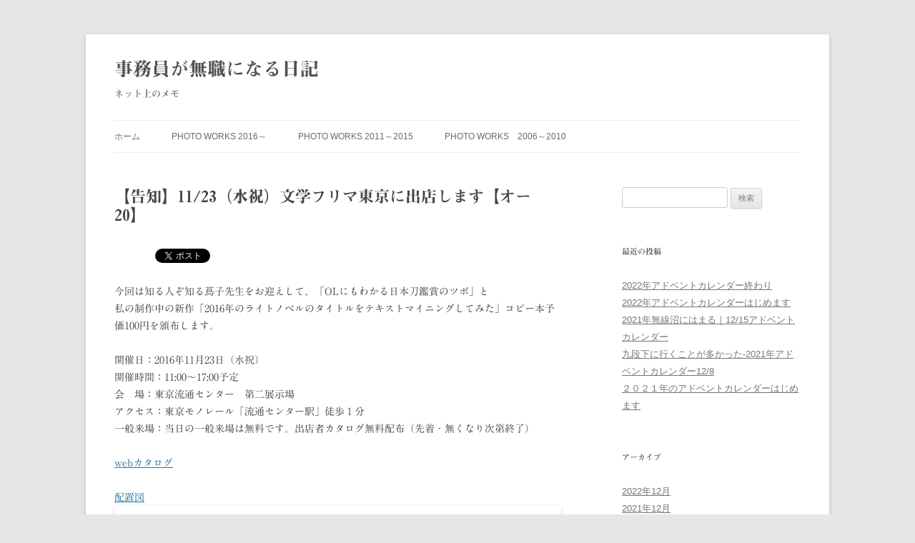

--- FILE ---
content_type: text/html; charset=UTF-8
request_url: https://scope.satuki.org/?p=1105
body_size: 42002
content:
<!DOCTYPE html>
<!--[if IE 7]>
<html class="ie ie7" lang="ja">
<![endif]-->
<!--[if IE 8]>
<html class="ie ie8" lang="ja">
<![endif]-->
<!--[if !(IE 7) & !(IE 8)]><!-->
<html lang="ja">
<!--<![endif]-->
<head>
<meta charset="UTF-8" />
<meta name="viewport" content="width=device-width" />
<title>【告知】11/23（水祝）文学フリマ東京に出店します【オー20】 | 事務員が無職になる日記</title>
<link rel="profile" href="https://gmpg.org/xfn/11" />
<link rel="pingback" href="https://saekidog.sakura.ne.jp/scope/xmlrpc.php">
<!--[if lt IE 9]>
<script src="https://saekidog.sakura.ne.jp/scope/wp-content/themes/twentytwelve/js/html5.js?ver=3.7.0" type="text/javascript"></script>
<![endif]-->
<meta name='robots' content='max-image-preview:large' />
<link rel='dns-prefetch' href='//webfonts.sakura.ne.jp' />
<link rel='dns-prefetch' href='//saekidog.sakura.ne.jp' />
<link rel="alternate" type="application/rss+xml" title="事務員が無職になる日記 &raquo; フィード" href="https://scope.satuki.org/?feed=rss2" />
<link rel="alternate" type="application/rss+xml" title="事務員が無職になる日記 &raquo; コメントフィード" href="https://scope.satuki.org/?feed=comments-rss2" />
<script type="text/javascript">
window._wpemojiSettings = {"baseUrl":"https:\/\/s.w.org\/images\/core\/emoji\/14.0.0\/72x72\/","ext":".png","svgUrl":"https:\/\/s.w.org\/images\/core\/emoji\/14.0.0\/svg\/","svgExt":".svg","source":{"concatemoji":"https:\/\/saekidog.sakura.ne.jp\/scope\/wp-includes\/js\/wp-emoji-release.min.js?ver=6.1.9"}};
/*! This file is auto-generated */
!function(e,a,t){var n,r,o,i=a.createElement("canvas"),p=i.getContext&&i.getContext("2d");function s(e,t){var a=String.fromCharCode,e=(p.clearRect(0,0,i.width,i.height),p.fillText(a.apply(this,e),0,0),i.toDataURL());return p.clearRect(0,0,i.width,i.height),p.fillText(a.apply(this,t),0,0),e===i.toDataURL()}function c(e){var t=a.createElement("script");t.src=e,t.defer=t.type="text/javascript",a.getElementsByTagName("head")[0].appendChild(t)}for(o=Array("flag","emoji"),t.supports={everything:!0,everythingExceptFlag:!0},r=0;r<o.length;r++)t.supports[o[r]]=function(e){if(p&&p.fillText)switch(p.textBaseline="top",p.font="600 32px Arial",e){case"flag":return s([127987,65039,8205,9895,65039],[127987,65039,8203,9895,65039])?!1:!s([55356,56826,55356,56819],[55356,56826,8203,55356,56819])&&!s([55356,57332,56128,56423,56128,56418,56128,56421,56128,56430,56128,56423,56128,56447],[55356,57332,8203,56128,56423,8203,56128,56418,8203,56128,56421,8203,56128,56430,8203,56128,56423,8203,56128,56447]);case"emoji":return!s([129777,127995,8205,129778,127999],[129777,127995,8203,129778,127999])}return!1}(o[r]),t.supports.everything=t.supports.everything&&t.supports[o[r]],"flag"!==o[r]&&(t.supports.everythingExceptFlag=t.supports.everythingExceptFlag&&t.supports[o[r]]);t.supports.everythingExceptFlag=t.supports.everythingExceptFlag&&!t.supports.flag,t.DOMReady=!1,t.readyCallback=function(){t.DOMReady=!0},t.supports.everything||(n=function(){t.readyCallback()},a.addEventListener?(a.addEventListener("DOMContentLoaded",n,!1),e.addEventListener("load",n,!1)):(e.attachEvent("onload",n),a.attachEvent("onreadystatechange",function(){"complete"===a.readyState&&t.readyCallback()})),(e=t.source||{}).concatemoji?c(e.concatemoji):e.wpemoji&&e.twemoji&&(c(e.twemoji),c(e.wpemoji)))}(window,document,window._wpemojiSettings);
</script>
<style type="text/css">
img.wp-smiley,
img.emoji {
	display: inline !important;
	border: none !important;
	box-shadow: none !important;
	height: 1em !important;
	width: 1em !important;
	margin: 0 0.07em !important;
	vertical-align: -0.1em !important;
	background: none !important;
	padding: 0 !important;
}
</style>
	<link rel='stylesheet' id='wp-block-library-css' href='https://saekidog.sakura.ne.jp/scope/wp-includes/css/dist/block-library/style.min.css?ver=6.1.9' type='text/css' media='all' />
<style id='wp-block-library-theme-inline-css' type='text/css'>
.wp-block-audio figcaption{color:#555;font-size:13px;text-align:center}.is-dark-theme .wp-block-audio figcaption{color:hsla(0,0%,100%,.65)}.wp-block-audio{margin:0 0 1em}.wp-block-code{border:1px solid #ccc;border-radius:4px;font-family:Menlo,Consolas,monaco,monospace;padding:.8em 1em}.wp-block-embed figcaption{color:#555;font-size:13px;text-align:center}.is-dark-theme .wp-block-embed figcaption{color:hsla(0,0%,100%,.65)}.wp-block-embed{margin:0 0 1em}.blocks-gallery-caption{color:#555;font-size:13px;text-align:center}.is-dark-theme .blocks-gallery-caption{color:hsla(0,0%,100%,.65)}.wp-block-image figcaption{color:#555;font-size:13px;text-align:center}.is-dark-theme .wp-block-image figcaption{color:hsla(0,0%,100%,.65)}.wp-block-image{margin:0 0 1em}.wp-block-pullquote{border-top:4px solid;border-bottom:4px solid;margin-bottom:1.75em;color:currentColor}.wp-block-pullquote__citation,.wp-block-pullquote cite,.wp-block-pullquote footer{color:currentColor;text-transform:uppercase;font-size:.8125em;font-style:normal}.wp-block-quote{border-left:.25em solid;margin:0 0 1.75em;padding-left:1em}.wp-block-quote cite,.wp-block-quote footer{color:currentColor;font-size:.8125em;position:relative;font-style:normal}.wp-block-quote.has-text-align-right{border-left:none;border-right:.25em solid;padding-left:0;padding-right:1em}.wp-block-quote.has-text-align-center{border:none;padding-left:0}.wp-block-quote.is-large,.wp-block-quote.is-style-large,.wp-block-quote.is-style-plain{border:none}.wp-block-search .wp-block-search__label{font-weight:700}.wp-block-search__button{border:1px solid #ccc;padding:.375em .625em}:where(.wp-block-group.has-background){padding:1.25em 2.375em}.wp-block-separator.has-css-opacity{opacity:.4}.wp-block-separator{border:none;border-bottom:2px solid;margin-left:auto;margin-right:auto}.wp-block-separator.has-alpha-channel-opacity{opacity:1}.wp-block-separator:not(.is-style-wide):not(.is-style-dots){width:100px}.wp-block-separator.has-background:not(.is-style-dots){border-bottom:none;height:1px}.wp-block-separator.has-background:not(.is-style-wide):not(.is-style-dots){height:2px}.wp-block-table{margin:"0 0 1em 0"}.wp-block-table thead{border-bottom:3px solid}.wp-block-table tfoot{border-top:3px solid}.wp-block-table td,.wp-block-table th{word-break:normal}.wp-block-table figcaption{color:#555;font-size:13px;text-align:center}.is-dark-theme .wp-block-table figcaption{color:hsla(0,0%,100%,.65)}.wp-block-video figcaption{color:#555;font-size:13px;text-align:center}.is-dark-theme .wp-block-video figcaption{color:hsla(0,0%,100%,.65)}.wp-block-video{margin:0 0 1em}.wp-block-template-part.has-background{padding:1.25em 2.375em;margin-top:0;margin-bottom:0}
</style>
<link rel='stylesheet' id='classic-theme-styles-css' href='https://saekidog.sakura.ne.jp/scope/wp-includes/css/classic-themes.min.css?ver=1' type='text/css' media='all' />
<style id='global-styles-inline-css' type='text/css'>
body{--wp--preset--color--black: #000000;--wp--preset--color--cyan-bluish-gray: #abb8c3;--wp--preset--color--white: #fff;--wp--preset--color--pale-pink: #f78da7;--wp--preset--color--vivid-red: #cf2e2e;--wp--preset--color--luminous-vivid-orange: #ff6900;--wp--preset--color--luminous-vivid-amber: #fcb900;--wp--preset--color--light-green-cyan: #7bdcb5;--wp--preset--color--vivid-green-cyan: #00d084;--wp--preset--color--pale-cyan-blue: #8ed1fc;--wp--preset--color--vivid-cyan-blue: #0693e3;--wp--preset--color--vivid-purple: #9b51e0;--wp--preset--color--blue: #21759b;--wp--preset--color--dark-gray: #444;--wp--preset--color--medium-gray: #9f9f9f;--wp--preset--color--light-gray: #e6e6e6;--wp--preset--gradient--vivid-cyan-blue-to-vivid-purple: linear-gradient(135deg,rgba(6,147,227,1) 0%,rgb(155,81,224) 100%);--wp--preset--gradient--light-green-cyan-to-vivid-green-cyan: linear-gradient(135deg,rgb(122,220,180) 0%,rgb(0,208,130) 100%);--wp--preset--gradient--luminous-vivid-amber-to-luminous-vivid-orange: linear-gradient(135deg,rgba(252,185,0,1) 0%,rgba(255,105,0,1) 100%);--wp--preset--gradient--luminous-vivid-orange-to-vivid-red: linear-gradient(135deg,rgba(255,105,0,1) 0%,rgb(207,46,46) 100%);--wp--preset--gradient--very-light-gray-to-cyan-bluish-gray: linear-gradient(135deg,rgb(238,238,238) 0%,rgb(169,184,195) 100%);--wp--preset--gradient--cool-to-warm-spectrum: linear-gradient(135deg,rgb(74,234,220) 0%,rgb(151,120,209) 20%,rgb(207,42,186) 40%,rgb(238,44,130) 60%,rgb(251,105,98) 80%,rgb(254,248,76) 100%);--wp--preset--gradient--blush-light-purple: linear-gradient(135deg,rgb(255,206,236) 0%,rgb(152,150,240) 100%);--wp--preset--gradient--blush-bordeaux: linear-gradient(135deg,rgb(254,205,165) 0%,rgb(254,45,45) 50%,rgb(107,0,62) 100%);--wp--preset--gradient--luminous-dusk: linear-gradient(135deg,rgb(255,203,112) 0%,rgb(199,81,192) 50%,rgb(65,88,208) 100%);--wp--preset--gradient--pale-ocean: linear-gradient(135deg,rgb(255,245,203) 0%,rgb(182,227,212) 50%,rgb(51,167,181) 100%);--wp--preset--gradient--electric-grass: linear-gradient(135deg,rgb(202,248,128) 0%,rgb(113,206,126) 100%);--wp--preset--gradient--midnight: linear-gradient(135deg,rgb(2,3,129) 0%,rgb(40,116,252) 100%);--wp--preset--duotone--dark-grayscale: url('#wp-duotone-dark-grayscale');--wp--preset--duotone--grayscale: url('#wp-duotone-grayscale');--wp--preset--duotone--purple-yellow: url('#wp-duotone-purple-yellow');--wp--preset--duotone--blue-red: url('#wp-duotone-blue-red');--wp--preset--duotone--midnight: url('#wp-duotone-midnight');--wp--preset--duotone--magenta-yellow: url('#wp-duotone-magenta-yellow');--wp--preset--duotone--purple-green: url('#wp-duotone-purple-green');--wp--preset--duotone--blue-orange: url('#wp-duotone-blue-orange');--wp--preset--font-size--small: 13px;--wp--preset--font-size--medium: 20px;--wp--preset--font-size--large: 36px;--wp--preset--font-size--x-large: 42px;--wp--preset--spacing--20: 0.44rem;--wp--preset--spacing--30: 0.67rem;--wp--preset--spacing--40: 1rem;--wp--preset--spacing--50: 1.5rem;--wp--preset--spacing--60: 2.25rem;--wp--preset--spacing--70: 3.38rem;--wp--preset--spacing--80: 5.06rem;}:where(.is-layout-flex){gap: 0.5em;}body .is-layout-flow > .alignleft{float: left;margin-inline-start: 0;margin-inline-end: 2em;}body .is-layout-flow > .alignright{float: right;margin-inline-start: 2em;margin-inline-end: 0;}body .is-layout-flow > .aligncenter{margin-left: auto !important;margin-right: auto !important;}body .is-layout-constrained > .alignleft{float: left;margin-inline-start: 0;margin-inline-end: 2em;}body .is-layout-constrained > .alignright{float: right;margin-inline-start: 2em;margin-inline-end: 0;}body .is-layout-constrained > .aligncenter{margin-left: auto !important;margin-right: auto !important;}body .is-layout-constrained > :where(:not(.alignleft):not(.alignright):not(.alignfull)){max-width: var(--wp--style--global--content-size);margin-left: auto !important;margin-right: auto !important;}body .is-layout-constrained > .alignwide{max-width: var(--wp--style--global--wide-size);}body .is-layout-flex{display: flex;}body .is-layout-flex{flex-wrap: wrap;align-items: center;}body .is-layout-flex > *{margin: 0;}:where(.wp-block-columns.is-layout-flex){gap: 2em;}.has-black-color{color: var(--wp--preset--color--black) !important;}.has-cyan-bluish-gray-color{color: var(--wp--preset--color--cyan-bluish-gray) !important;}.has-white-color{color: var(--wp--preset--color--white) !important;}.has-pale-pink-color{color: var(--wp--preset--color--pale-pink) !important;}.has-vivid-red-color{color: var(--wp--preset--color--vivid-red) !important;}.has-luminous-vivid-orange-color{color: var(--wp--preset--color--luminous-vivid-orange) !important;}.has-luminous-vivid-amber-color{color: var(--wp--preset--color--luminous-vivid-amber) !important;}.has-light-green-cyan-color{color: var(--wp--preset--color--light-green-cyan) !important;}.has-vivid-green-cyan-color{color: var(--wp--preset--color--vivid-green-cyan) !important;}.has-pale-cyan-blue-color{color: var(--wp--preset--color--pale-cyan-blue) !important;}.has-vivid-cyan-blue-color{color: var(--wp--preset--color--vivid-cyan-blue) !important;}.has-vivid-purple-color{color: var(--wp--preset--color--vivid-purple) !important;}.has-black-background-color{background-color: var(--wp--preset--color--black) !important;}.has-cyan-bluish-gray-background-color{background-color: var(--wp--preset--color--cyan-bluish-gray) !important;}.has-white-background-color{background-color: var(--wp--preset--color--white) !important;}.has-pale-pink-background-color{background-color: var(--wp--preset--color--pale-pink) !important;}.has-vivid-red-background-color{background-color: var(--wp--preset--color--vivid-red) !important;}.has-luminous-vivid-orange-background-color{background-color: var(--wp--preset--color--luminous-vivid-orange) !important;}.has-luminous-vivid-amber-background-color{background-color: var(--wp--preset--color--luminous-vivid-amber) !important;}.has-light-green-cyan-background-color{background-color: var(--wp--preset--color--light-green-cyan) !important;}.has-vivid-green-cyan-background-color{background-color: var(--wp--preset--color--vivid-green-cyan) !important;}.has-pale-cyan-blue-background-color{background-color: var(--wp--preset--color--pale-cyan-blue) !important;}.has-vivid-cyan-blue-background-color{background-color: var(--wp--preset--color--vivid-cyan-blue) !important;}.has-vivid-purple-background-color{background-color: var(--wp--preset--color--vivid-purple) !important;}.has-black-border-color{border-color: var(--wp--preset--color--black) !important;}.has-cyan-bluish-gray-border-color{border-color: var(--wp--preset--color--cyan-bluish-gray) !important;}.has-white-border-color{border-color: var(--wp--preset--color--white) !important;}.has-pale-pink-border-color{border-color: var(--wp--preset--color--pale-pink) !important;}.has-vivid-red-border-color{border-color: var(--wp--preset--color--vivid-red) !important;}.has-luminous-vivid-orange-border-color{border-color: var(--wp--preset--color--luminous-vivid-orange) !important;}.has-luminous-vivid-amber-border-color{border-color: var(--wp--preset--color--luminous-vivid-amber) !important;}.has-light-green-cyan-border-color{border-color: var(--wp--preset--color--light-green-cyan) !important;}.has-vivid-green-cyan-border-color{border-color: var(--wp--preset--color--vivid-green-cyan) !important;}.has-pale-cyan-blue-border-color{border-color: var(--wp--preset--color--pale-cyan-blue) !important;}.has-vivid-cyan-blue-border-color{border-color: var(--wp--preset--color--vivid-cyan-blue) !important;}.has-vivid-purple-border-color{border-color: var(--wp--preset--color--vivid-purple) !important;}.has-vivid-cyan-blue-to-vivid-purple-gradient-background{background: var(--wp--preset--gradient--vivid-cyan-blue-to-vivid-purple) !important;}.has-light-green-cyan-to-vivid-green-cyan-gradient-background{background: var(--wp--preset--gradient--light-green-cyan-to-vivid-green-cyan) !important;}.has-luminous-vivid-amber-to-luminous-vivid-orange-gradient-background{background: var(--wp--preset--gradient--luminous-vivid-amber-to-luminous-vivid-orange) !important;}.has-luminous-vivid-orange-to-vivid-red-gradient-background{background: var(--wp--preset--gradient--luminous-vivid-orange-to-vivid-red) !important;}.has-very-light-gray-to-cyan-bluish-gray-gradient-background{background: var(--wp--preset--gradient--very-light-gray-to-cyan-bluish-gray) !important;}.has-cool-to-warm-spectrum-gradient-background{background: var(--wp--preset--gradient--cool-to-warm-spectrum) !important;}.has-blush-light-purple-gradient-background{background: var(--wp--preset--gradient--blush-light-purple) !important;}.has-blush-bordeaux-gradient-background{background: var(--wp--preset--gradient--blush-bordeaux) !important;}.has-luminous-dusk-gradient-background{background: var(--wp--preset--gradient--luminous-dusk) !important;}.has-pale-ocean-gradient-background{background: var(--wp--preset--gradient--pale-ocean) !important;}.has-electric-grass-gradient-background{background: var(--wp--preset--gradient--electric-grass) !important;}.has-midnight-gradient-background{background: var(--wp--preset--gradient--midnight) !important;}.has-small-font-size{font-size: var(--wp--preset--font-size--small) !important;}.has-medium-font-size{font-size: var(--wp--preset--font-size--medium) !important;}.has-large-font-size{font-size: var(--wp--preset--font-size--large) !important;}.has-x-large-font-size{font-size: var(--wp--preset--font-size--x-large) !important;}
.wp-block-navigation a:where(:not(.wp-element-button)){color: inherit;}
:where(.wp-block-columns.is-layout-flex){gap: 2em;}
.wp-block-pullquote{font-size: 1.5em;line-height: 1.6;}
</style>
<link rel='stylesheet' id='twentytwelve-style-css' href='https://saekidog.sakura.ne.jp/scope/wp-content/themes/twentytwelve/style.css?ver=20221101' type='text/css' media='all' />
<link rel='stylesheet' id='twentytwelve-block-style-css' href='https://saekidog.sakura.ne.jp/scope/wp-content/themes/twentytwelve/css/blocks.css?ver=20190406' type='text/css' media='all' />
<!--[if lt IE 9]>
<link rel='stylesheet' id='twentytwelve-ie-css' href='https://saekidog.sakura.ne.jp/scope/wp-content/themes/twentytwelve/css/ie.css?ver=20150214' type='text/css' media='all' />
<![endif]-->
<script type='text/javascript' src='https://saekidog.sakura.ne.jp/scope/wp-includes/js/jquery/jquery.min.js?ver=3.6.1' id='jquery-core-js'></script>
<script type='text/javascript' src='https://saekidog.sakura.ne.jp/scope/wp-includes/js/jquery/jquery-migrate.min.js?ver=3.3.2' id='jquery-migrate-js'></script>
<script type='text/javascript' src='//webfonts.sakura.ne.jp/js/sakurav3.js?fadein=0&#038;ver=3.1.0' id='typesquare_std-js'></script>
<link rel="https://api.w.org/" href="https://scope.satuki.org/index.php?rest_route=/" /><link rel="alternate" type="application/json" href="https://scope.satuki.org/index.php?rest_route=/wp/v2/posts/1105" /><link rel="EditURI" type="application/rsd+xml" title="RSD" href="https://saekidog.sakura.ne.jp/scope/xmlrpc.php?rsd" />
<link rel="wlwmanifest" type="application/wlwmanifest+xml" href="https://saekidog.sakura.ne.jp/scope/wp-includes/wlwmanifest.xml" />
<meta name="generator" content="WordPress 6.1.9" />
<link rel="canonical" href="https://scope.satuki.org/?p=1105" />
<link rel='shortlink' href='https://scope.satuki.org/?p=1105' />
<link rel="alternate" type="application/json+oembed" href="https://scope.satuki.org/index.php?rest_route=%2Foembed%2F1.0%2Fembed&#038;url=https%3A%2F%2Fscope.satuki.org%2F%3Fp%3D1105" />
<link rel="alternate" type="text/xml+oembed" href="https://scope.satuki.org/index.php?rest_route=%2Foembed%2F1.0%2Fembed&#038;url=https%3A%2F%2Fscope.satuki.org%2F%3Fp%3D1105&#038;format=xml" />
<style type='text/css'>h1,h2,h3,h1:lang(ja),h2:lang(ja),h3:lang(ja),.entry-title:lang(ja){ font-family: "見出ミンMA31";}h4,h5,h6,h4:lang(ja),h5:lang(ja),h6:lang(ja),div.entry-meta span:lang(ja),footer.entry-footer span:lang(ja){ font-family: "解ミン 宙 B";}.hentry,.entry-content p,.post-inner.entry-content p,#comments div:lang(ja){ font-family: "A1明朝";}strong,b,#comments .comment-author .fn:lang(ja){ font-family: "A1明朝";}</style>
<!-- BEGIN: WP Social Bookmarking Light HEAD --><script>
    (function (d, s, id) {
        var js, fjs = d.getElementsByTagName(s)[0];
        if (d.getElementById(id)) return;
        js = d.createElement(s);
        js.id = id;
        js.src = "//connect.facebook.net/ja_JP/sdk.js#xfbml=1&version=v2.7";
        fjs.parentNode.insertBefore(js, fjs);
    }(document, 'script', 'facebook-jssdk'));
</script>
<style type="text/css">.wp_social_bookmarking_light{
    border: 0 !important;
    padding: 10px 0 20px 0 !important;
    margin: 0 !important;
}
.wp_social_bookmarking_light div{
    float: left !important;
    border: 0 !important;
    padding: 0 !important;
    margin: 0 5px 0px 0 !important;
    min-height: 30px !important;
    line-height: 18px !important;
    text-indent: 0 !important;
}
.wp_social_bookmarking_light img{
    border: 0 !important;
    padding: 0;
    margin: 0;
    vertical-align: top !important;
}
.wp_social_bookmarking_light_clear{
    clear: both !important;
}
#fb-root{
    display: none;
}
.wsbl_twitter{
    width: 100px;
}
.wsbl_facebook_like iframe{
    max-width: none !important;
}
</style>
<!-- END: WP Social Bookmarking Light HEAD -->
</head>

<body class="post-template-default single single-post postid-1105 single-format-standard wp-embed-responsive single-author">
<svg xmlns="http://www.w3.org/2000/svg" viewBox="0 0 0 0" width="0" height="0" focusable="false" role="none" style="visibility: hidden; position: absolute; left: -9999px; overflow: hidden;" ><defs><filter id="wp-duotone-dark-grayscale"><feColorMatrix color-interpolation-filters="sRGB" type="matrix" values=" .299 .587 .114 0 0 .299 .587 .114 0 0 .299 .587 .114 0 0 .299 .587 .114 0 0 " /><feComponentTransfer color-interpolation-filters="sRGB" ><feFuncR type="table" tableValues="0 0.49803921568627" /><feFuncG type="table" tableValues="0 0.49803921568627" /><feFuncB type="table" tableValues="0 0.49803921568627" /><feFuncA type="table" tableValues="1 1" /></feComponentTransfer><feComposite in2="SourceGraphic" operator="in" /></filter></defs></svg><svg xmlns="http://www.w3.org/2000/svg" viewBox="0 0 0 0" width="0" height="0" focusable="false" role="none" style="visibility: hidden; position: absolute; left: -9999px; overflow: hidden;" ><defs><filter id="wp-duotone-grayscale"><feColorMatrix color-interpolation-filters="sRGB" type="matrix" values=" .299 .587 .114 0 0 .299 .587 .114 0 0 .299 .587 .114 0 0 .299 .587 .114 0 0 " /><feComponentTransfer color-interpolation-filters="sRGB" ><feFuncR type="table" tableValues="0 1" /><feFuncG type="table" tableValues="0 1" /><feFuncB type="table" tableValues="0 1" /><feFuncA type="table" tableValues="1 1" /></feComponentTransfer><feComposite in2="SourceGraphic" operator="in" /></filter></defs></svg><svg xmlns="http://www.w3.org/2000/svg" viewBox="0 0 0 0" width="0" height="0" focusable="false" role="none" style="visibility: hidden; position: absolute; left: -9999px; overflow: hidden;" ><defs><filter id="wp-duotone-purple-yellow"><feColorMatrix color-interpolation-filters="sRGB" type="matrix" values=" .299 .587 .114 0 0 .299 .587 .114 0 0 .299 .587 .114 0 0 .299 .587 .114 0 0 " /><feComponentTransfer color-interpolation-filters="sRGB" ><feFuncR type="table" tableValues="0.54901960784314 0.98823529411765" /><feFuncG type="table" tableValues="0 1" /><feFuncB type="table" tableValues="0.71764705882353 0.25490196078431" /><feFuncA type="table" tableValues="1 1" /></feComponentTransfer><feComposite in2="SourceGraphic" operator="in" /></filter></defs></svg><svg xmlns="http://www.w3.org/2000/svg" viewBox="0 0 0 0" width="0" height="0" focusable="false" role="none" style="visibility: hidden; position: absolute; left: -9999px; overflow: hidden;" ><defs><filter id="wp-duotone-blue-red"><feColorMatrix color-interpolation-filters="sRGB" type="matrix" values=" .299 .587 .114 0 0 .299 .587 .114 0 0 .299 .587 .114 0 0 .299 .587 .114 0 0 " /><feComponentTransfer color-interpolation-filters="sRGB" ><feFuncR type="table" tableValues="0 1" /><feFuncG type="table" tableValues="0 0.27843137254902" /><feFuncB type="table" tableValues="0.5921568627451 0.27843137254902" /><feFuncA type="table" tableValues="1 1" /></feComponentTransfer><feComposite in2="SourceGraphic" operator="in" /></filter></defs></svg><svg xmlns="http://www.w3.org/2000/svg" viewBox="0 0 0 0" width="0" height="0" focusable="false" role="none" style="visibility: hidden; position: absolute; left: -9999px; overflow: hidden;" ><defs><filter id="wp-duotone-midnight"><feColorMatrix color-interpolation-filters="sRGB" type="matrix" values=" .299 .587 .114 0 0 .299 .587 .114 0 0 .299 .587 .114 0 0 .299 .587 .114 0 0 " /><feComponentTransfer color-interpolation-filters="sRGB" ><feFuncR type="table" tableValues="0 0" /><feFuncG type="table" tableValues="0 0.64705882352941" /><feFuncB type="table" tableValues="0 1" /><feFuncA type="table" tableValues="1 1" /></feComponentTransfer><feComposite in2="SourceGraphic" operator="in" /></filter></defs></svg><svg xmlns="http://www.w3.org/2000/svg" viewBox="0 0 0 0" width="0" height="0" focusable="false" role="none" style="visibility: hidden; position: absolute; left: -9999px; overflow: hidden;" ><defs><filter id="wp-duotone-magenta-yellow"><feColorMatrix color-interpolation-filters="sRGB" type="matrix" values=" .299 .587 .114 0 0 .299 .587 .114 0 0 .299 .587 .114 0 0 .299 .587 .114 0 0 " /><feComponentTransfer color-interpolation-filters="sRGB" ><feFuncR type="table" tableValues="0.78039215686275 1" /><feFuncG type="table" tableValues="0 0.94901960784314" /><feFuncB type="table" tableValues="0.35294117647059 0.47058823529412" /><feFuncA type="table" tableValues="1 1" /></feComponentTransfer><feComposite in2="SourceGraphic" operator="in" /></filter></defs></svg><svg xmlns="http://www.w3.org/2000/svg" viewBox="0 0 0 0" width="0" height="0" focusable="false" role="none" style="visibility: hidden; position: absolute; left: -9999px; overflow: hidden;" ><defs><filter id="wp-duotone-purple-green"><feColorMatrix color-interpolation-filters="sRGB" type="matrix" values=" .299 .587 .114 0 0 .299 .587 .114 0 0 .299 .587 .114 0 0 .299 .587 .114 0 0 " /><feComponentTransfer color-interpolation-filters="sRGB" ><feFuncR type="table" tableValues="0.65098039215686 0.40392156862745" /><feFuncG type="table" tableValues="0 1" /><feFuncB type="table" tableValues="0.44705882352941 0.4" /><feFuncA type="table" tableValues="1 1" /></feComponentTransfer><feComposite in2="SourceGraphic" operator="in" /></filter></defs></svg><svg xmlns="http://www.w3.org/2000/svg" viewBox="0 0 0 0" width="0" height="0" focusable="false" role="none" style="visibility: hidden; position: absolute; left: -9999px; overflow: hidden;" ><defs><filter id="wp-duotone-blue-orange"><feColorMatrix color-interpolation-filters="sRGB" type="matrix" values=" .299 .587 .114 0 0 .299 .587 .114 0 0 .299 .587 .114 0 0 .299 .587 .114 0 0 " /><feComponentTransfer color-interpolation-filters="sRGB" ><feFuncR type="table" tableValues="0.098039215686275 1" /><feFuncG type="table" tableValues="0 0.66274509803922" /><feFuncB type="table" tableValues="0.84705882352941 0.41960784313725" /><feFuncA type="table" tableValues="1 1" /></feComponentTransfer><feComposite in2="SourceGraphic" operator="in" /></filter></defs></svg><div id="page" class="hfeed site">
	<header id="masthead" class="site-header">
		<hgroup>
			<h1 class="site-title"><a href="https://scope.satuki.org/" title="事務員が無職になる日記" rel="home">事務員が無職になる日記</a></h1>
			<h2 class="site-description">ネット上のメモ</h2>
		</hgroup>

		<nav id="site-navigation" class="main-navigation">
			<button class="menu-toggle">メニュー</button>
			<a class="assistive-text" href="#content" title="コンテンツへスキップ">コンテンツへスキップ</a>
			<div class="menu-works-container"><ul id="menu-works" class="nav-menu"><li id="menu-item-364" class="menu-item menu-item-type-custom menu-item-object-custom menu-item-home menu-item-364"><a href="http://scope.satuki.org/">ホーム</a></li>
<li id="menu-item-1157" class="menu-item menu-item-type-post_type menu-item-object-page menu-item-1157"><a href="https://scope.satuki.org/?page_id=1156">photo works 2016～</a></li>
<li id="menu-item-369" class="menu-item menu-item-type-post_type menu-item-object-page menu-item-369"><a href="https://scope.satuki.org/?page_id=365">photo works 2011～2015</a></li>
<li id="menu-item-363" class="menu-item menu-item-type-post_type menu-item-object-page menu-item-363"><a href="https://scope.satuki.org/?page_id=355">photo works　2006～2010</a></li>
</ul></div>		</nav><!-- #site-navigation -->

			</header><!-- #masthead -->

	<div id="main" class="wrapper">

	<div id="primary" class="site-content">
		<div id="content" role="main">

			
				
	<article id="post-1105" class="post-1105 post type-post status-publish format-standard hentry category-3">
				<header class="entry-header">
			
						<h1 class="entry-title">【告知】11/23（水祝）文学フリマ東京に出店します【オー20】</h1>
								</header><!-- .entry-header -->

				<div class="entry-content">
			<div class='wp_social_bookmarking_light'>        <div class="wsbl_hatena_button"><a href="//b.hatena.ne.jp/entry/https://scope.satuki.org/?p=1105" class="hatena-bookmark-button" data-hatena-bookmark-title="【告知】11/23（水祝）文学フリマ東京に出店します【オー20】" data-hatena-bookmark-layout="simple-balloon" title="このエントリーをはてなブックマークに追加"> <img src="//b.hatena.ne.jp/images/entry-button/button-only@2x.png" alt="このエントリーをはてなブックマークに追加" width="20" height="20" style="border: none;" /></a><script type="text/javascript" src="//b.hatena.ne.jp/js/bookmark_button.js" charset="utf-8" async="async"></script></div>        <div class="wsbl_facebook_like"><div id="fb-root"></div><fb:like href="https://scope.satuki.org/?p=1105" layout="button_count" action="like" width="100" share="false" show_faces="false" ></fb:like></div>        <div class="wsbl_twitter"><a href="https://twitter.com/share" class="twitter-share-button" data-url="https://scope.satuki.org/?p=1105" data-text="【告知】11/23（水祝）文学フリマ東京に出店します【オー20】" data-via="saekidog" data-lang="ja">Tweet</a></div></div>
<br class='wp_social_bookmarking_light_clear' />
<p>今回は知る人ぞ知る蔦子先生をお迎えして、「OLにもわかる日本刀鑑賞のツボ」と<br />
私の制作中の新作「2016年のライトノベルのタイトルをテキストマイニングしてみた」コピー本予価100円を頒布します。</p>
<p>開催日：2016年11月23日（水祝）<br />
開催時間：11:00～17:00予定<br />
会　場：東京流通センター　第二展示場<br />
アクセス：東京モノレール「流通センター駅」徒歩１分<br />
一般来場：当日の一般来場は無料です。出店者カタログ無料配布（先着・無くなり次第終了）</p>
<p><a href="https://c.bunfree.net/c/tokyo23/2F/%E3%82%AA/20" target="_blank">webカタログ</a></p>
<p><a href="http://eventmesh.net/bunfree-tokyo23/?id=t__%E3%82%AA_20&#038;map_id=112" target="_blank">配置図<img decoding="async" src="https://saekidog.sakura.ne.jp/scope/wp-content/uploads/2016/11/16111301.jpg" alt="16111301" width="773" height="1082" class="alignnone size-full wp-image-1106" srcset="https://saekidog.sakura.ne.jp/scope/wp-content/uploads/2016/11/16111301.jpg 773w, https://saekidog.sakura.ne.jp/scope/wp-content/uploads/2016/11/16111301-214x300.jpg 214w, https://saekidog.sakura.ne.jp/scope/wp-content/uploads/2016/11/16111301-768x1075.jpg 768w, https://saekidog.sakura.ne.jp/scope/wp-content/uploads/2016/11/16111301-732x1024.jpg 732w, https://saekidog.sakura.ne.jp/scope/wp-content/uploads/2016/11/16111301-624x873.jpg 624w" sizes="(max-width: 773px) 100vw, 773px" /></a></p>
<p>OLにもわかる日本刀鑑賞のツボ<br />
<img decoding="async" loading="lazy" src="https://saekidog.sakura.ne.jp/scope/wp-content/uploads/2016/11/16111302.jpg" alt="16111302" width="416" height="600" class="alignnone size-full wp-image-1107" srcset="https://saekidog.sakura.ne.jp/scope/wp-content/uploads/2016/11/16111302.jpg 416w, https://saekidog.sakura.ne.jp/scope/wp-content/uploads/2016/11/16111302-208x300.jpg 208w" sizes="(max-width: 416px) 100vw, 416px" /><br />
しがないOL審神者が、刀の鑑賞を楽しむために書きました。</p>
<p>2016年のライトノベルのタイトルをテキストマイニングしてみた<br />
<img decoding="async" loading="lazy" src="https://saekidog.sakura.ne.jp/scope/wp-content/uploads/2016/11/16111303.jpg" alt="16111303" width="342" height="228" class="alignnone size-full wp-image-1108" srcset="https://saekidog.sakura.ne.jp/scope/wp-content/uploads/2016/11/16111303.jpg 342w, https://saekidog.sakura.ne.jp/scope/wp-content/uploads/2016/11/16111303-300x200.jpg 300w" sizes="(max-width: 342px) 100vw, 342px" /><br />
恋人と別れた男がラノベのテキストマイニングをするお話です。（本当か！？）</p>
					</div><!-- .entry-content -->
		
		<footer class="entry-meta">
			カテゴリー: <a href="https://scope.satuki.org/?cat=3" rel="category">イベント</a> | 投稿日: <a href="https://scope.satuki.org/?p=1105" title="22:47" rel="bookmark"><time class="entry-date" datetime="2016-11-13T22:47:06+09:00">2016年11月13日</time></a> | <span class="by-author">投稿者: <span class="author vcard"><a class="url fn n" href="https://scope.satuki.org/?author=1" title="saekidog の投稿をすべて表示" rel="author">saekidog</a></span></span>								</footer><!-- .entry-meta -->
	</article><!-- #post -->

				<nav class="nav-single">
					<h3 class="assistive-text">投稿ナビゲーション</h3>
					<span class="nav-previous"><a href="https://scope.satuki.org/?p=1101" rel="prev"><span class="meta-nav">&larr;</span> DOSプロンプトでPPAPしてみた</a></span>
					<span class="nav-next"><a href="https://scope.satuki.org/?p=1116" rel="next">第23回文学フリーマーケット東京終了 <span class="meta-nav">&rarr;</span></a></span>
				</nav><!-- .nav-single -->

				
<div id="comments" class="comments-area">

	
	
	
</div><!-- #comments .comments-area -->

			
		</div><!-- #content -->
	</div><!-- #primary -->


			<div id="secondary" class="widget-area" role="complementary">
			<aside id="search-2" class="widget widget_search"><form role="search" method="get" id="searchform" class="searchform" action="https://scope.satuki.org/">
				<div>
					<label class="screen-reader-text" for="s">検索:</label>
					<input type="text" value="" name="s" id="s" />
					<input type="submit" id="searchsubmit" value="検索" />
				</div>
			</form></aside>
		<aside id="recent-posts-2" class="widget widget_recent_entries">
		<h3 class="widget-title">最近の投稿</h3>
		<ul>
											<li>
					<a href="https://scope.satuki.org/?p=1678">2022年アドベントカレンダー終わり</a>
									</li>
											<li>
					<a href="https://scope.satuki.org/?p=1673">2022年アドベントカレンダーはじめます</a>
									</li>
											<li>
					<a href="https://scope.satuki.org/?p=1665">2021年無線沼にはまる｜12/15アドベントカレンダー</a>
									</li>
											<li>
					<a href="https://scope.satuki.org/?p=1659">九段下に行くことが多かった-2021年アドベントカレンダー12/8</a>
									</li>
											<li>
					<a href="https://scope.satuki.org/?p=1652">２０２１年のアドベントカレンダーはじめます</a>
									</li>
					</ul>

		</aside><aside id="archives-2" class="widget widget_archive"><h3 class="widget-title">アーカイブ</h3>
			<ul>
					<li><a href='https://scope.satuki.org/?m=202212'>2022年12月</a></li>
	<li><a href='https://scope.satuki.org/?m=202112'>2021年12月</a></li>
	<li><a href='https://scope.satuki.org/?m=202111'>2021年11月</a></li>
	<li><a href='https://scope.satuki.org/?m=202102'>2021年2月</a></li>
	<li><a href='https://scope.satuki.org/?m=202101'>2021年1月</a></li>
	<li><a href='https://scope.satuki.org/?m=202012'>2020年12月</a></li>
	<li><a href='https://scope.satuki.org/?m=202002'>2020年2月</a></li>
	<li><a href='https://scope.satuki.org/?m=201912'>2019年12月</a></li>
	<li><a href='https://scope.satuki.org/?m=201908'>2019年8月</a></li>
	<li><a href='https://scope.satuki.org/?m=201906'>2019年6月</a></li>
	<li><a href='https://scope.satuki.org/?m=201905'>2019年5月</a></li>
	<li><a href='https://scope.satuki.org/?m=201903'>2019年3月</a></li>
	<li><a href='https://scope.satuki.org/?m=201901'>2019年1月</a></li>
	<li><a href='https://scope.satuki.org/?m=201812'>2018年12月</a></li>
	<li><a href='https://scope.satuki.org/?m=201806'>2018年6月</a></li>
	<li><a href='https://scope.satuki.org/?m=201804'>2018年4月</a></li>
	<li><a href='https://scope.satuki.org/?m=201712'>2017年12月</a></li>
	<li><a href='https://scope.satuki.org/?m=201711'>2017年11月</a></li>
	<li><a href='https://scope.satuki.org/?m=201710'>2017年10月</a></li>
	<li><a href='https://scope.satuki.org/?m=201709'>2017年9月</a></li>
	<li><a href='https://scope.satuki.org/?m=201708'>2017年8月</a></li>
	<li><a href='https://scope.satuki.org/?m=201707'>2017年7月</a></li>
	<li><a href='https://scope.satuki.org/?m=201706'>2017年6月</a></li>
	<li><a href='https://scope.satuki.org/?m=201705'>2017年5月</a></li>
	<li><a href='https://scope.satuki.org/?m=201704'>2017年4月</a></li>
	<li><a href='https://scope.satuki.org/?m=201703'>2017年3月</a></li>
	<li><a href='https://scope.satuki.org/?m=201702'>2017年2月</a></li>
	<li><a href='https://scope.satuki.org/?m=201701'>2017年1月</a></li>
	<li><a href='https://scope.satuki.org/?m=201611'>2016年11月</a></li>
	<li><a href='https://scope.satuki.org/?m=201610'>2016年10月</a></li>
	<li><a href='https://scope.satuki.org/?m=201609'>2016年9月</a></li>
	<li><a href='https://scope.satuki.org/?m=201608'>2016年8月</a></li>
	<li><a href='https://scope.satuki.org/?m=201607'>2016年7月</a></li>
	<li><a href='https://scope.satuki.org/?m=201606'>2016年6月</a></li>
	<li><a href='https://scope.satuki.org/?m=201605'>2016年5月</a></li>
	<li><a href='https://scope.satuki.org/?m=201604'>2016年4月</a></li>
	<li><a href='https://scope.satuki.org/?m=201603'>2016年3月</a></li>
	<li><a href='https://scope.satuki.org/?m=201602'>2016年2月</a></li>
	<li><a href='https://scope.satuki.org/?m=201512'>2015年12月</a></li>
	<li><a href='https://scope.satuki.org/?m=201511'>2015年11月</a></li>
	<li><a href='https://scope.satuki.org/?m=201510'>2015年10月</a></li>
	<li><a href='https://scope.satuki.org/?m=201509'>2015年9月</a></li>
	<li><a href='https://scope.satuki.org/?m=201508'>2015年8月</a></li>
	<li><a href='https://scope.satuki.org/?m=201507'>2015年7月</a></li>
	<li><a href='https://scope.satuki.org/?m=201505'>2015年5月</a></li>
	<li><a href='https://scope.satuki.org/?m=201504'>2015年4月</a></li>
	<li><a href='https://scope.satuki.org/?m=201503'>2015年3月</a></li>
	<li><a href='https://scope.satuki.org/?m=201502'>2015年2月</a></li>
	<li><a href='https://scope.satuki.org/?m=201501'>2015年1月</a></li>
	<li><a href='https://scope.satuki.org/?m=201412'>2014年12月</a></li>
	<li><a href='https://scope.satuki.org/?m=201411'>2014年11月</a></li>
	<li><a href='https://scope.satuki.org/?m=201410'>2014年10月</a></li>
	<li><a href='https://scope.satuki.org/?m=201409'>2014年9月</a></li>
	<li><a href='https://scope.satuki.org/?m=201408'>2014年8月</a></li>
	<li><a href='https://scope.satuki.org/?m=201407'>2014年7月</a></li>
	<li><a href='https://scope.satuki.org/?m=201406'>2014年6月</a></li>
			</ul>

			</aside><aside id="text-2" class="widget widget_text"><h3 class="widget-title">twitter</h3>			<div class="textwidget">            <a class="twitter-timeline"  href="https://twitter.com/saekidog" data-widget-id="526295950097014785">@saekidog からのツイート</a>
            <script>!function(d,s,id){var js,fjs=d.getElementsByTagName(s)[0],p=/^http:/.test(d.location)?'http':'https';if(!d.getElementById(id)){js=d.createElement(s);js.id=id;js.src=p+"://platform.twitter.com/widgets.js";fjs.parentNode.insertBefore(js,fjs);}}(document,"script","twitter-wjs");</script>
          </div>
		</aside><aside id="categories-2" class="widget widget_categories"><h3 class="widget-title">カテゴリー</h3>
			<ul>
					<li class="cat-item cat-item-10"><a href="https://scope.satuki.org/?cat=10">14 day challenge</a>
</li>
	<li class="cat-item cat-item-11"><a href="https://scope.satuki.org/?cat=11">AdventCalender</a>
</li>
	<li class="cat-item cat-item-9"><a href="https://scope.satuki.org/?cat=9">photo</a>
</li>
	<li class="cat-item cat-item-3"><a href="https://scope.satuki.org/?cat=3">イベント</a>
</li>
	<li class="cat-item cat-item-1"><a href="https://scope.satuki.org/?cat=1">未分類</a>
</li>
			</ul>

			</aside><aside id="text-3" class="widget widget_text"><h3 class="widget-title">Amazon検索窓</h3>			<div class="textwidget"> <script charset="utf-8" type="text/javascript">
amzn_assoc_ad_type = "responsive_search_widget";
amzn_assoc_tracking_id = "saeki00-22";
amzn_assoc_marketplace = "amazon";
amzn_assoc_region = "JP";
amzn_assoc_placement = "";
amzn_assoc_search_type = "search_widget";
amzn_assoc_width = "auto";
amzn_assoc_height = "auto";
amzn_assoc_default_search_category = "";
amzn_assoc_default_search_key = "";
amzn_assoc_theme = "light";
amzn_assoc_bg_color = "FFFFFF";
</script>
<script src="//z-fe.amazon-adsystem.com/widgets/q?ServiceVersion=20070822&Operation=GetScript&ID=OneJS&WS=1&MarketPlace=JP"></script>
</div>
		</aside>		</div><!-- #secondary -->
		</div><!-- #main .wrapper -->
	<footer id="colophon" role="contentinfo">
		<div class="site-info">
									<a href="https://ja.wordpress.org/" class="imprint" title="セマンティックなパブリッシングツール">
				Proudly powered by WordPress			</a>
		</div><!-- .site-info -->
	</footer><!-- #colophon -->
</div><!-- #page -->


<!-- BEGIN: WP Social Bookmarking Light FOOTER -->    <script>!function(d,s,id){var js,fjs=d.getElementsByTagName(s)[0],p=/^http:/.test(d.location)?'http':'https';if(!d.getElementById(id)){js=d.createElement(s);js.id=id;js.src=p+'://platform.twitter.com/widgets.js';fjs.parentNode.insertBefore(js,fjs);}}(document, 'script', 'twitter-wjs');</script><!-- END: WP Social Bookmarking Light FOOTER -->
<script type='text/javascript' src='https://saekidog.sakura.ne.jp/scope/wp-content/themes/twentytwelve/js/navigation.js?ver=20141205' id='twentytwelve-navigation-js'></script>
</body>
</html>
